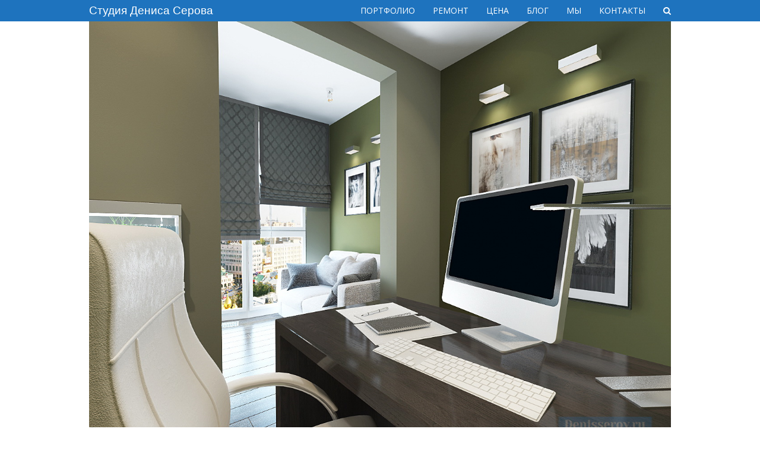

--- FILE ---
content_type: text/html; charset=UTF-8
request_url: http://denisserov.ru/dizajn-proekt-kvartir/dizajn-chetyrexkomnatnoj-kvartiry-140-kv-m-v-centre-moskvy.html/attachment/dizajn-kabineta-11-kv-m-v-zelenom-cvete-2
body_size: 4415
content:
<!DOCTYPE html><html lang="ru-RU" prefix="og: http://ogp.me/ns#" ><head><meta charset="UTF-8" /><link rel="profile" href="http://gmpg.org/xfn/11"><link rel="pingback" href="http://denisserov.ru/xmlrpc.php"><title>dizajn-kabineta-11-kv-m-v-zelenom-cvete-2 | Студия Дениса Серова</title><meta name="viewport" content="width=device-width, initial-scale=1"><meta name="generator" content="Total WordPress Theme 3.6.0" /><link rel="canonical" href="http://denisserov.ru/dizajn-proekt-kvartir/dizajn-chetyrexkomnatnoj-kvartiry-140-kv-m-v-centre-moskvy.html/attachment/dizajn-kabineta-11-kv-m-v-zelenom-cvete-2" /><meta property="og:locale" content="ru_RU" /><meta property="og:type" content="article" /><meta property="og:title" content="dizajn-kabineta-11-kv-m-v-zelenom-cvete-2 | Студия Дениса Серова" /><meta property="og:url" content="http://denisserov.ru/dizajn-proekt-kvartir/dizajn-chetyrexkomnatnoj-kvartiry-140-kv-m-v-centre-moskvy.html/attachment/dizajn-kabineta-11-kv-m-v-zelenom-cvete-2" /><meta property="og:site_name" content="Студия Дениса Серова" /><meta property="og:image" content="http://denisserov.ru/wp-content/uploads/2016/10/dizajn-kabineta-11-kv-m-v-zelenom-cvete-2.jpg" /><meta name="twitter:card" content="summary" /><meta name="twitter:title" content="dizajn-kabineta-11-kv-m-v-zelenom-cvete-2 | Студия Дениса Серова" /><meta name="twitter:image" content="http://denisserov.ru/wp-content/uploads/2016/10/dizajn-kabineta-11-kv-m-v-zelenom-cvete-2.jpg" /><link rel='dns-prefetch' href='//fonts.googleapis.com' /><link rel='dns-prefetch' href='//s.w.org' /><link rel="alternate" type="application/rss+xml" title="Студия Дениса Серова &raquo; Лента" href="http://denisserov.ru/feed" /><link rel="alternate" type="application/rss+xml" title="Студия Дениса Серова &raquo; Лента комментариев" href="http://denisserov.ru/comments/feed" /><link rel="alternate" type="application/rss+xml" title="Студия Дениса Серова &raquo; Лента комментариев к &laquo;dizajn-kabineta-11-kv-m-v-zelenom-cvete-2&raquo;" href="http://denisserov.ru/dizajn-proekt-kvartir/dizajn-chetyrexkomnatnoj-kvartiry-140-kv-m-v-centre-moskvy.html/attachment/dizajn-kabineta-11-kv-m-v-zelenom-cvete-2/feed" /><link rel='stylesheet' id='js_composer_front-css'  href='http://denisserov.ru/wp-content/plugins/js_composer/assets/css/js_composer.min.css?ver=4.12.1' type='text/css' media='all' /><link rel='stylesheet' id='rs-plugin-settings-css'  href='http://denisserov.ru/wp-content/plugins/revslider/public/assets/css/settings.css?ver=5.3.0' type='text/css' media='all' /><style id='rs-plugin-settings-inline-css' type='text/css'>.tp-caption a{color:#ff7302;text-shadow:none;-webkit-transition:all 0.2s ease-out;-moz-transition:all 0.2s ease-out;-o-transition:all 0.2s ease-out;-ms-transition:all 0.2s ease-out}.tp-caption a:hover{color:#ffa902}.tp-caption a{color:#ff7302;text-shadow:none;-webkit-transition:all 0.2s ease-out;-moz-transition:all 0.2s ease-out;-o-transition:all 0.2s ease-out;-ms-transition:all 0.2s ease-out}.tp-caption a:hover{color:#ffa902}.tp-caption a{color:#ff7302;text-shadow:none;-webkit-transition:all 0.2s ease-out;-moz-transition:all 0.2s ease-out;-o-transition:all 0.2s ease-out;-ms-transition:all 0.2s ease-out}.tp-caption a:hover{color:#ffa902}.tp-caption a{color:#ff7302;text-shadow:none;-webkit-transition:all 0.2s ease-out;-moz-transition:all 0.2s ease-out;-o-transition:all 0.2s ease-out;-ms-transition:all 0.2s ease-out}.tp-caption a:hover{color:#ffa902}.tp-caption a{color:#ff7302;text-shadow:none;-webkit-transition:all 0.2s ease-out;-moz-transition:all 0.2s ease-out;-o-transition:all 0.2s ease-out;-ms-transition:all 0.2s ease-out}.tp-caption a:hover{color:#ffa902}.tp-caption a{color:#ff7302;text-shadow:none;-webkit-transition:all 0.2s ease-out;-moz-transition:all 0.2s ease-out;-o-transition:all 0.2s ease-out;-ms-transition:all 0.2s ease-out}.tp-caption a:hover{color:#ffa902}.tp-caption a{color:#ff7302;text-shadow:none;-webkit-transition:all 0.2s ease-out;-moz-transition:all 0.2s ease-out;-o-transition:all 0.2s ease-out;-ms-transition:all 0.2s ease-out}.tp-caption a:hover{color:#ffa902}.tp-caption a{color:#ff7302;text-shadow:none;-webkit-transition:all 0.2s ease-out;-moz-transition:all 0.2s ease-out;-o-transition:all 0.2s ease-out;-ms-transition:all 0.2s ease-out}.tp-caption a:hover{color:#ffa902}.tp-caption a{color:#ff7302;text-shadow:none;-webkit-transition:all 0.2s ease-out;-moz-transition:all 0.2s ease-out;-o-transition:all 0.2s ease-out;-ms-transition:all 0.2s ease-out}.tp-caption a:hover{color:#ffa902}</style><link rel='stylesheet' id='wpex-style-css'  href='http://denisserov.ru/wp-content/themes/Total/style.css?ver=3.6.0' type='text/css' media='all' /><link rel='stylesheet' id='wpex-google-font-open-sans-css'  href='//fonts.googleapis.com/css?family=Open+Sans%3A100%2C200%2C300%2C400%2C500%2C600%2C700%2C800%2C900100italic%2C200italic%2C300italic%2C400italic%2C500italic%2C600italic%2C700italic%2C800italic%2C900italic&#038;subset=latin&#038;ver=4.7.2' type='text/css' media='all' /><link rel='stylesheet' id='wpex-visual-composer-css'  href='http://denisserov.ru/wp-content/themes/Total/assets/css/wpex-visual-composer.css?ver=3.6.0' type='text/css' media='all' /><link rel='stylesheet' id='wpex-visual-composer-extend-css'  href='http://denisserov.ru/wp-content/themes/Total/assets/css/wpex-visual-composer-extend.css?ver=3.6.0' type='text/css' media='all' /> <!--[if IE 8]><link rel='stylesheet' id='wpex-ie8-css'  href='http://denisserov.ru/wp-content/themes/Total/assets/css/wpex-ie8.css?ver=3.6.0' type='text/css' media='all' /> <![endif]--> <!--[if IE 9]><link rel='stylesheet' id='wpex-ie9-css'  href='http://denisserov.ru/wp-content/themes/Total/assets/css/wpex-ie9.css?ver=3.6.0' type='text/css' media='all' /> <![endif]--><link rel='stylesheet' id='wpex-responsive-css'  href='http://denisserov.ru/wp-content/themes/Total/assets/css/wpex-responsive.css?ver=3.6.0' type='text/css' media='all' /><!--[if lt IE 9]> <script type='text/javascript' src='http://denisserov.ru/wp-content/themes/Total/assets/js/dynamic/html5.js?ver=3.6.0'></script> <![endif]--><link rel='https://api.w.org/' href='http://denisserov.ru/wp-json/' /><link rel="EditURI" type="application/rsd+xml" title="RSD" href="http://denisserov.ru/xmlrpc.php?rsd" /><link rel="wlwmanifest" type="application/wlwmanifest+xml" href="http://denisserov.ru/wp-includes/wlwmanifest.xml" /><meta name="generator" content="WordPress 4.7.2" /><link rel='shortlink' href='http://denisserov.ru/?p=14592' /><link rel="alternate" type="application/json+oembed" href="http://denisserov.ru/wp-json/oembed/1.0/embed?url=http%3A%2F%2Fdenisserov.ru%2Fdizajn-proekt-kvartir%2Fdizajn-chetyrexkomnatnoj-kvartiry-140-kv-m-v-centre-moskvy.html%2Fattachment%2Fdizajn-kabineta-11-kv-m-v-zelenom-cvete-2" /><link rel="alternate" type="text/xml+oembed" href="http://denisserov.ru/wp-json/oembed/1.0/embed?url=http%3A%2F%2Fdenisserov.ru%2Fdizajn-proekt-kvartir%2Fdizajn-chetyrexkomnatnoj-kvartiry-140-kv-m-v-centre-moskvy.html%2Fattachment%2Fdizajn-kabineta-11-kv-m-v-zelenom-cvete-2&#038;format=xml" /><link rel="shortcut icon" href="http://denisserov.ru/wp-content/uploads/2018/03/logologo1.jpg"><link rel="apple-touch-icon-precomposed" href="http://denisserov.ru/wp-content/uploads/2018/03/logologo1-1.jpg"><meta name="generator" content="Powered by Visual Composer - drag and drop page builder for WordPress."/> <!--[if lte IE 9]><link rel="stylesheet" type="text/css" href="http://denisserov.ru/wp-content/plugins/js_composer/assets/css/vc_lte_ie9.min.css" media="screen"><![endif]--><!--[if IE  8]><link rel="stylesheet" type="text/css" href="http://denisserov.ru/wp-content/plugins/js_composer/assets/css/vc-ie8.min.css" media="screen"><![endif]--><noscript><style type="text/css">.wpb_animate_when_almost_visible { opacity: 1; }</style></noscript><style type="text/css" data-type="wpex-css">/*TYPOGRAPHY*/body{font-family:"Open Sans";font-weight:400;font-style:normal;font-size:12px;color:#333333}#site-logo a.site-logo-text{font-family:Arial,Helvetica,sans-serif;font-weight:400;font-style:normal;font-size:19px;text-transform:capitalize}#top-bar-content{font-weight:200;font-style:normal;font-size:14px;line-height:1}#site-navigation .dropdown-menu a{font-weight:400;font-style:normal;font-size:14px}.page-header .page-header-title{font-weight:400;font-style:normal;font-size:16px;line-height:1}.single-post-title{font-family:Garamond,serif}.site-breadcrumbs{font-weight:300;font-size:14px}.sidebar-box .widget-title{font-weight:300;font-style:normal;font-size:14px;text-transform:capitalize}/*ADVANCED STYLING CSS*/.is-sticky #site-header{border-color:transparent}/*CUSTOMIZER STYLING*/@media only screen and (min-width:960px){.content-area{width:72%}}@media only screen and (min-width:960px){.content-area{max-width:72%}}@media only screen and (min-width:960px){#sidebar{width:26%}}@media only screen and (min-width:960px){#sidebar{max-width:26%}}@media only screen and (min-width:960px) and (max-width:1280px){.full-width-main-layout .container,.full-width-main-layout .vc_row-fluid.container,.boxed-main-layout #wrap{width:1200}}@media only screen and (min-width:960px) and (max-width:1280px){.full-width-main-layout .container,.full-width-main-layout .vc_row-fluid.container,.boxed-main-layout #wrap{max-width:1200}}@media only screen and (min-width:960px) and (max-width:1280px){.content-area{width:72%}}@media only screen and (min-width:960px) and (max-width:1280px){.content-area{max-width:72%}}@media only screen and (min-width:960px) and (max-width:1280px){#sidebar{width:26%}}@media only screen and (min-width:960px) and (max-width:1280px){#sidebar{max-width:26%}}@media only screen and (max-width:767px){.container{width:90%!important}}@media only screen and (max-width:767px){.container{max-width:90%!important}}.site-breadcrumbs{color:#1e73be}.site-breadcrumbs .sep{color:#1e73be}.site-breadcrumbs a{color:#1e73be}.site-breadcrumbs a:hover{color:#dd9933}#site-scroll-top{width:40px;height:40px;line-height:40px;font-size:20px;border-radius:30px;color:#90c1f9;background-color:#e8f6f9;border-color:#cfebf7}#site-scroll-top:hover{background-color:#8bb2c9}label{color:#894242}.site-content input[type="date"],.site-content input[type="time"],.site-content input[type="datetime-local"],.site-content input[type="week"],.site-content input[type="month"],.site-content input[type="text"],.site-content input[type="email"],.site-content input[type="url"],.site-content input[type="password"],.site-content input[type="search"],.site-content input[type="tel"],.site-content input[type="number"],.site-content textarea{font-size:16}body.wpex-responsive .container,body.wpex-responsive .vc_row-fluid.container{max-width:90}.full-width-main-layout .container,.full-width-main-layout .vc_row-fluid.container,.boxed-main-layout #wrap{width:1366}.content-area{}#sidebar{}.container{}.toggle-bar-btn{border-top-color:#fc7107;border-right-color:#fc7107}.toggle-bar-btn span.fa{color:#ffffff}#site-header{background-color:#1e73be}#site-header-sticky-wrapper{background-color:#1e73be}#site-header-sticky-wrapper.is-sticky #site-header{background-color:#1e73be}.footer-has-reveal #site-header{background-color:#1e73be}#searchform-header-replace{background-color:#1e73be}body.wpex-has-vertical-header #site-header{background-color:#1e73be}#site-header-inner{padding-top:1px;padding-bottom:1px}#site-header.overlay-header #site-header-inner{padding-top:1px;padding-bottom:1px}#site-logo{padding-top:1px;padding-bottom:2px}#site-logo a.site-logo-text{color:#ffffff}#site-logo a.site-logo-text:hover{color:#ff8c00}.wpex-sticky-header-holder.is-sticky #site-header{opacity:0.9}#site-navigation .dropdown-menu >li >a{color:#ffffff}#site-navigation .dropdown-menu >li >a:hover{color:#ff9328}#site-navigation .dropdown-menu >.current-menu-item >a,#site-navigation .dropdown-menu >.current-menu-parent >a,#site-navigation .dropdown-menu >.current-menu-item >a:hover,#site-navigation .dropdown-menu >.current-menu-parent >a:hover{color:#fc8c14!important}#wpex-mobile-menu-fixed-top,#wpex-mobile-menu-navbar{background:#1e73be}#sidr-main{background-color:#1e73be}.sidr a,.sidr-class-dropdown-toggle{color:#ffffff}.sidr a:hover,.sidr-class-dropdown-toggle:hover,.sidr-class-dropdown-toggle .fa,.sidr-class-menu-item-has-children.active >a,.sidr-class-menu-item-has-children.active >a >.sidr-class-dropdown-toggle{color:#ff8300}.sidr-class-mobile-menu-searchform input{color:#ffffff;background:#578fbf}.sidr-class-mobile-menu-searchform input:focus{color:#ffffff}.sidr-class-mobile-menu-searchform button{color:#ffffff}.mobile-toggle-nav{background:#005fbf}.wpex-mobile-toggle-menu-fixed_top .mobile-toggle-nav{background:#005fbf}.mobile-toggle-nav a{color:#ffffff}.wpex-mobile-toggle-menu-fixed_top .mobile-toggle-nav a{color:#ffffff}.mobile-toggle-nav a:hover{color:#ff8300}.wpex-mobile-toggle-menu-fixed_top .mobile-toggle-nav a:hover{color:#ff8300}.wpex-vc-column-wrapper{margin-bottom:40px}</style><meta name="yandex-verification" content="1db5e0fc0fabb030" /></head><body class="attachment attachment-template-default single single-attachment postid-14592 attachmentid-14592 attachment-jpeg custom-background wpex-theme wpex-responsive full-width-main-layout no-composer wpex-live-site content-full-width has-breadcrumbs hasnt-overlay-header page-header-disabled wpex-mobile-toggle-menu-icon_buttons has-mobile-menu wpb-js-composer js-comp-ver-4.12.1 vc_responsive" ><span data-ls_id="#site_top"></span><div id="outer-wrap" class="clr"><div id="wrap" class="clr"><header id="site-header" class="header-one fixed-scroll dyn-styles clr" itemscope="itemscope" itemtype="http://schema.org/WPHeader"><div id="site-header-inner" class="container clr"><div id="site-logo" class="site-branding clr header-one-logo"><div id="site-logo-inner" class="clr"> <a href="http://denisserov.ru/" title="Студия Дениса Серова" rel="home" class="site-logo-text">Студия Дениса Серова</a></div></div><div id="site-navigation-wrap" class="navbar-style-one wpex-dropdowns-caret wpex-flush-dropdowns wpex-dropdowns-shadow-one wpex-dropdown-top-border clr"><nav id="site-navigation" class="navigation main-navigation clr" itemscope="itemscope" itemtype="http://schema.org/SiteNavigationElement"><ul id="menu-menu-site" class="dropdown-menu sf-menu"><li id="menu-item-12831" class="menu-item menu-item-type-post_type menu-item-object-page menu-item-12831"><a href="http://denisserov.ru/dizajn-projecti"><span class="link-inner">ПОРТФОЛИО</span></a></li><li id="menu-item-22135" class="menu-item menu-item-type-post_type menu-item-object-page menu-item-22135"><a href="http://denisserov.ru/foto-realizacii-proektov"><span class="link-inner">РЕМОНТ</span></a></li><li id="menu-item-12310" class="menu-item menu-item-type-post_type menu-item-object-page menu-item-12310"><a href="http://denisserov.ru/ceny-i-uslugi"><span class="link-inner">ЦЕНА</span></a></li><li id="menu-item-16798" class="menu-item menu-item-type-post_type menu-item-object-page current_page_parent menu-item-16798"><a href="http://denisserov.ru/planirovki-dizajn-interera-idei"><span class="link-inner">БЛОГ</span></a></li><li id="menu-item-13034" class="menu-item menu-item-type-post_type menu-item-object-page menu-item-13034"><a href="http://denisserov.ru/o-nas"><span class="link-inner">МЫ</span></a></li><li id="menu-item-13172" class="menu-item menu-item-type-post_type menu-item-object-page menu-item-13172"><a href="http://denisserov.ru/kontakty"><span class="link-inner">КОНТАКТЫ</span></a></li><li class="search-toggle-li wpex-menu-extra"><a href="#" class="site-search-toggle search-overlay-toggle"><span class="link-inner"><span class="wpex-menu-search-text">Поиск</span><span class="fa fa-search" aria-hidden="true"></span></span></a></li></ul></nav></div><div id="mobile-menu" class="clr wpex-mobile-menu-toggle wpex-hidden"> <a href="#" class="mobile-menu-toggle"><span class="fa fa-navicon"></span></a></div></div></header><main id="main" class="site-main clr" ><div class="container clr"><div id="primary" class="content-area"><div id="content" class="site-content"><article class="image-attachment post-14592 attachment type-attachment status-inherit hentry entry no-media"> <img width="1300" height="958" src="http://denisserov.ru/wp-content/uploads/2016/10/dizajn-kabineta-11-kv-m-v-zelenom-cvete-2.jpg" class="attachment-full size-full" alt="кабинет 11 кв.м. в зеленом цвете" srcset="http://denisserov.ru/wp-content/uploads/2016/10/dizajn-kabineta-11-kv-m-v-zelenom-cvete-2.jpg 1300w, http://denisserov.ru/wp-content/uploads/2016/10/dizajn-kabineta-11-kv-m-v-zelenom-cvete-2-300x221.jpg 300w, http://denisserov.ru/wp-content/uploads/2016/10/dizajn-kabineta-11-kv-m-v-zelenom-cvete-2-768x566.jpg 768w, http://denisserov.ru/wp-content/uploads/2016/10/dizajn-kabineta-11-kv-m-v-zelenom-cvete-2-1024x755.jpg 1024w" sizes="(max-width: 1300px) 100vw, 1300px" /><div class="entry clr"></div></article></div></div></div></main></div></div><div id="mobile-menu-search" class="clr wpex-hidden"><form method="get" action="http://denisserov.ru/" class="mobile-menu-searchform"> <input type="search" name="s" autocomplete="off" placeholder="Поиск" /> <button type="submit" class="searchform-submit"><span class="fa fa-search"></span></button></form></div> <a href="#" id="site-scroll-top" aria-hidden="true"><span class="fa fa-chevron-up"></span></a><div id="searchform-overlay" class="header-searchform-wrap clr"><div id="searchform-overlay-title">Поиск</div><form method="get" class="searchform" action="http://denisserov.ru/"> <input type="search" class="field" name="s" placeholder="Поиск" /> <button type="submit" class="searchform-submit"><span class="fa fa-search" aria-hidden="true"></span><span class="screen-reader-text">Отправить</span></button></form></div><div id="sidr-close"><a href="#sidr-close" class="toggle-sidr-close" aria-hidden="true"></a></div> <script type='text/javascript'>/*  */
var viewsCacheL10n = {"admin_ajax_url":"http:\/\/denisserov.ru\/wp-admin\/admin-ajax.php","post_id":"14592"};
/*  */</script>  <noscript><div><img src="https://mc.yandex.ru/watch/35433050" style="position:absolute; left:-9999px;" alt="" /></div></noscript>  <script type="text/javascript" defer src="http://denisserov.ru/wp-content/cache/wpsol-minification/js/wpsol_bb3df4bce03cd2465c2bbe059c8e8107.js"></script></body></html>
<!-- Cache served by WPSOL CACHE - Last modified: Wed, 28 Jan 2026 02:52:43 GMT -->
